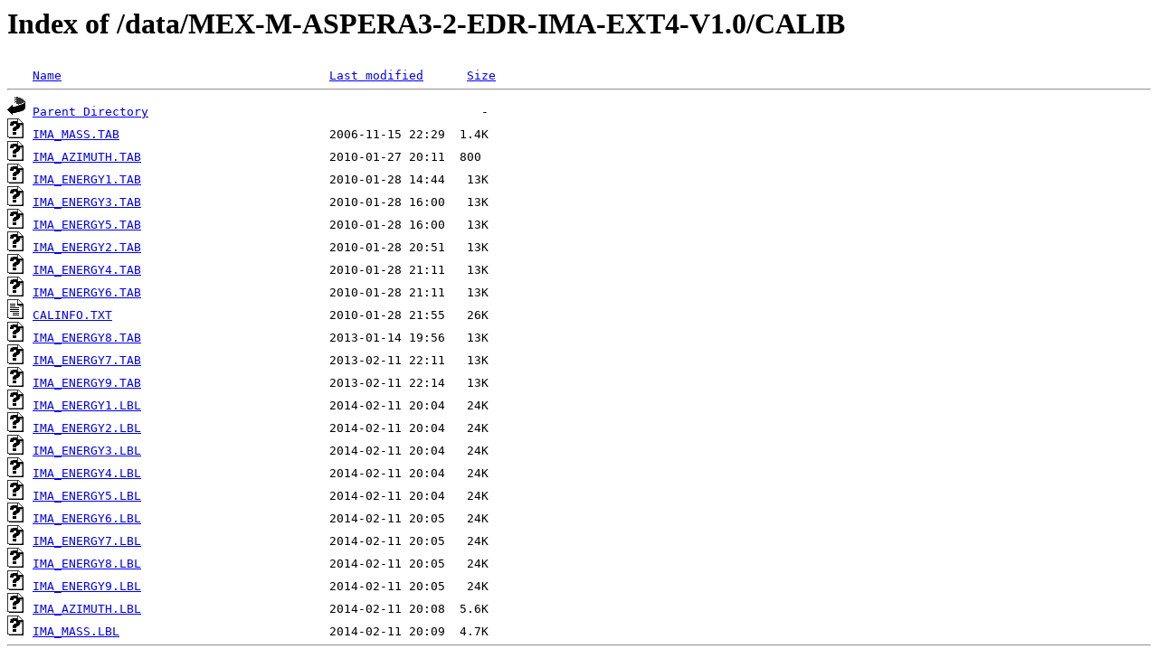

--- FILE ---
content_type: text/html;charset=ISO-8859-1
request_url: https://pds-ppi.igpp.ucla.edu/data/MEX-M-ASPERA3-2-EDR-IMA-EXT4-V1.0/CALIB/?C=M;O=A
body_size: 676
content:
<!DOCTYPE HTML PUBLIC "-//W3C//DTD HTML 3.2 Final//EN">
<html>
 <head>
  <title>Index of /data/MEX-M-ASPERA3-2-EDR-IMA-EXT4-V1.0/CALIB</title>
 </head>
 <body>
<h1>Index of /data/MEX-M-ASPERA3-2-EDR-IMA-EXT4-V1.0/CALIB</h1>
<pre><img src="/icons/blank.gif" alt="Icon "> <a href="?C=N;O=A">Name</a>                                     <a href="?C=M;O=D">Last modified</a>      <a href="?C=S;O=A">Size</a>  <hr><img src="/icons/back.gif" alt="[PARENTDIR]"> <a href="/data/MEX-M-ASPERA3-2-EDR-IMA-EXT4-V1.0/">Parent Directory</a>                                              -   
<img src="/icons/unknown.gif" alt="[   ]"> <a href="IMA_MASS.TAB">IMA_MASS.TAB</a>                             2006-11-15 22:29  1.4K  
<img src="/icons/unknown.gif" alt="[   ]"> <a href="IMA_AZIMUTH.TAB">IMA_AZIMUTH.TAB</a>                          2010-01-27 20:11  800   
<img src="/icons/unknown.gif" alt="[   ]"> <a href="IMA_ENERGY1.TAB">IMA_ENERGY1.TAB</a>                          2010-01-28 14:44   13K  
<img src="/icons/unknown.gif" alt="[   ]"> <a href="IMA_ENERGY3.TAB">IMA_ENERGY3.TAB</a>                          2010-01-28 16:00   13K  
<img src="/icons/unknown.gif" alt="[   ]"> <a href="IMA_ENERGY5.TAB">IMA_ENERGY5.TAB</a>                          2010-01-28 16:00   13K  
<img src="/icons/unknown.gif" alt="[   ]"> <a href="IMA_ENERGY2.TAB">IMA_ENERGY2.TAB</a>                          2010-01-28 20:51   13K  
<img src="/icons/unknown.gif" alt="[   ]"> <a href="IMA_ENERGY4.TAB">IMA_ENERGY4.TAB</a>                          2010-01-28 21:11   13K  
<img src="/icons/unknown.gif" alt="[   ]"> <a href="IMA_ENERGY6.TAB">IMA_ENERGY6.TAB</a>                          2010-01-28 21:11   13K  
<img src="/icons/text.gif" alt="[TXT]"> <a href="CALINFO.TXT">CALINFO.TXT</a>                              2010-01-28 21:55   26K  
<img src="/icons/unknown.gif" alt="[   ]"> <a href="IMA_ENERGY8.TAB">IMA_ENERGY8.TAB</a>                          2013-01-14 19:56   13K  
<img src="/icons/unknown.gif" alt="[   ]"> <a href="IMA_ENERGY7.TAB">IMA_ENERGY7.TAB</a>                          2013-02-11 22:11   13K  
<img src="/icons/unknown.gif" alt="[   ]"> <a href="IMA_ENERGY9.TAB">IMA_ENERGY9.TAB</a>                          2013-02-11 22:14   13K  
<img src="/icons/unknown.gif" alt="[   ]"> <a href="IMA_ENERGY1.LBL">IMA_ENERGY1.LBL</a>                          2014-02-11 20:04   24K  
<img src="/icons/unknown.gif" alt="[   ]"> <a href="IMA_ENERGY2.LBL">IMA_ENERGY2.LBL</a>                          2014-02-11 20:04   24K  
<img src="/icons/unknown.gif" alt="[   ]"> <a href="IMA_ENERGY3.LBL">IMA_ENERGY3.LBL</a>                          2014-02-11 20:04   24K  
<img src="/icons/unknown.gif" alt="[   ]"> <a href="IMA_ENERGY4.LBL">IMA_ENERGY4.LBL</a>                          2014-02-11 20:04   24K  
<img src="/icons/unknown.gif" alt="[   ]"> <a href="IMA_ENERGY5.LBL">IMA_ENERGY5.LBL</a>                          2014-02-11 20:04   24K  
<img src="/icons/unknown.gif" alt="[   ]"> <a href="IMA_ENERGY6.LBL">IMA_ENERGY6.LBL</a>                          2014-02-11 20:05   24K  
<img src="/icons/unknown.gif" alt="[   ]"> <a href="IMA_ENERGY7.LBL">IMA_ENERGY7.LBL</a>                          2014-02-11 20:05   24K  
<img src="/icons/unknown.gif" alt="[   ]"> <a href="IMA_ENERGY8.LBL">IMA_ENERGY8.LBL</a>                          2014-02-11 20:05   24K  
<img src="/icons/unknown.gif" alt="[   ]"> <a href="IMA_ENERGY9.LBL">IMA_ENERGY9.LBL</a>                          2014-02-11 20:05   24K  
<img src="/icons/unknown.gif" alt="[   ]"> <a href="IMA_AZIMUTH.LBL">IMA_AZIMUTH.LBL</a>                          2014-02-11 20:08  5.6K  
<img src="/icons/unknown.gif" alt="[   ]"> <a href="IMA_MASS.LBL">IMA_MASS.LBL</a>                             2014-02-11 20:09  4.7K  
<hr></pre>
</body></html>
